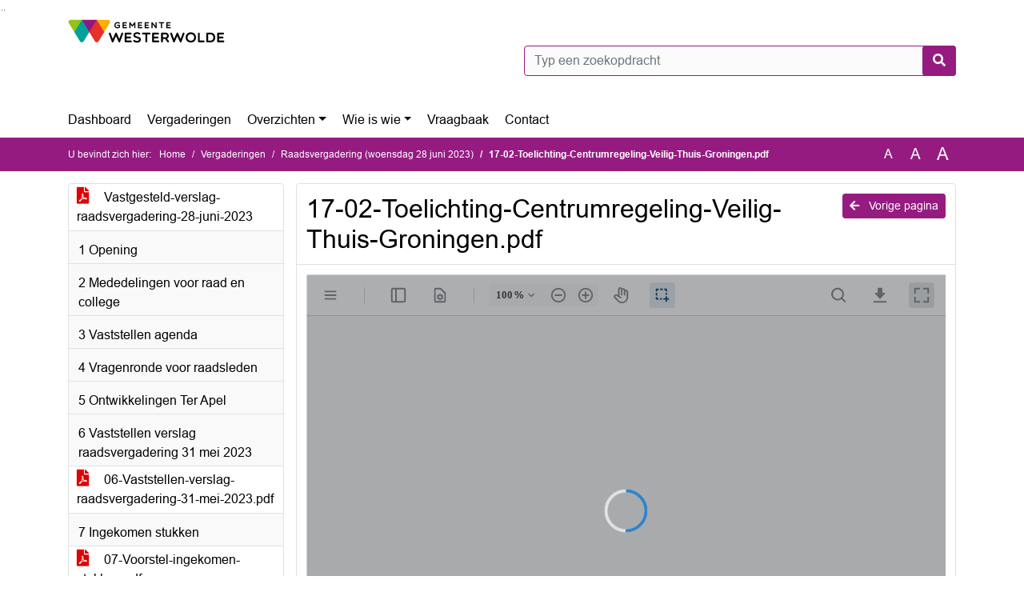

--- FILE ---
content_type: text/html; charset=utf-8
request_url: https://westerwolde.ibabs.org/Agenda/Document/426850b7-d001-4645-8842-45c89d7bacee?documentId=150b932f-f035-4e7d-a74c-855f03d0f3a7&agendaItemId=d8276b08-a48e-4cdc-b0ce-50834eb05da8
body_size: 84540
content:
<!DOCTYPE html>
<html lang="nl">
<head>
    <meta charset="utf-8" />
    <meta name="viewport" content="width=device-width, initial-scale=1.0">
    <title>Document Westerwolde - 17-02-Toelichting-Centrumregeling-Veilig-Thuis-Groningen.pdf - iBabs Publieksportaal</title>
    <link rel="SHORTCUT ICON" href="/favicon.svg?v=20210707" />
<link rel="icon" type="image/png" sizes="16x16" href="/Images/icons/ibabs/favicon-16x16.png?x46223">
<link rel="icon" type="image/png" sizes="32x32" href="/Images/icons/ibabs/favicon-32x32.png?x46223">
<link rel="icon" type="image/svg+xml" sizes="any" href="/favicon.svg?x46223">
<link rel="apple-touch-icon" href="/favicon.svg?x46223">
<link rel="apple-touch-icon" sizes="152x152" href="/Images/icons/ibabs/touch-icon-ipad.png?x46223">
<link rel="apple-touch-icon" sizes="167x167" href="/Images/icons/ibabs/touch-icon-ipad-retina.png?x46223">
<link rel="apple-touch-icon" sizes="180x180" href="/Images/icons/ibabs/touch-icon-iphone-retina.png?x46223">


    <link href="https://fonts.googleapis.com/css?family=Open+Sans:300,400,600,700,800" rel="stylesheet" />
    <link href="/Content/css?v=D-O9VFCAyJBB8XEPmMsnpG95XXUEHBJPXwTmEDlWT0I1" rel="stylesheet"/>

    <link href='/Content/cssparse?v=GwY4XHn5VbZxFlS8RAaRX5uQYXQffa-el0jQVsPNdzs1' rel='stylesheet' data-include-ie-parse />


<link href='/Content/Fonts/Arial.css' rel='stylesheet' data-include-ie-parse />
<link href='/Base/SiteCss' rel='stylesheet' data-include-ie-parse />

    

<script src="/Script/GoogleAnalytics/UA-110094556-1"></script>
    <script src="/Script/ApplicationInsights"></script>
</head>
<body data-site-name="Westerwolde">
    <div id="wrapper">
        <div class="skipcontent">
            <a href="#content" class="btn btn-ris sr-only sr-only-focusable" tabindex="0">Ga naar de inhoud van deze pagina</a>
            <a href="#search-input" class="btn btn-ris sr-only sr-only-focusable" tabindex="0">Ga naar het zoeken</a>
            <a href="#navigation" class="btn btn-ris sr-only sr-only-focusable" tabindex="0">Ga naar het menu</a>
        </div>
        <header id="header">
            <div class="container">
                <div class="row align-items-center">
                    <div class="col-left col-md-6">
                        <div class="d-flex justify-content-between align-items-center">
                            <div class="logo">
                                <a href="#" id="logo" >
                                        <img alt="Logo Gemeente Westerwolde" src="[data-uri]" />
                                </a>
                            </div>
                            <div class="d-block d-md-none">
                                <button type="button" class="navbar-toggler collapsed" data-toggle="collapse" data-target="#navbar" aria-expanded="false" aria-controls="navbar">
                                    <span class="navbar-toggler-icon" aria-hidden="true"></span>
                                    <span class="navbar-toggler-text">Menu</span>
                                </button>
                            </div>
                        </div>
                    </div>
                    <div class="col-right col-md-6">
                        <div class="form-inline justify-content-end d-none d-md-flex search-box">
                            <label class="sr-only" for="search-input">Zoeken naar</label>
                            <input class="form-control input-search" id="search-input" name="search" type="text" placeholder="Typ een zoekopdracht" aria-label="Typ een zoekopdracht" data-search-url="/Search" />
                            <button class="btn btn-search" type="button" id="search-button" aria-label="Nu zoeken">
                                <i class="fas fa-search" aria-hidden="true"></i>
                            </button>
                        </div>
                    </div>
                </div>
            </div>
        </header>
        <nav id="navigation" class="navbar navbar-expand-md">
            <div class="container">
                <div id="navbar" class="collapse navbar-collapse">
                    <ul class="navbar-nav mr-auto">
                        <li class="nav-item" id="nav-item-dashboard">
                            <a href="/" class="nav-link">Dashboard</a>
                        </li>
                        <li class="nav-item" id="nav-item-calendar">
                            <a href="/Calendar" class="nav-link">Vergaderingen</a>
                        </li>
                            <li class="nav-item dropdown" id="nav-item-report">
                                <a href="#" class="nav-link dropdown-toggle" data-toggle="dropdown" aria-haspopup="true" aria-expanded="false" id="nav-link-report">Overzichten</a>
                                <div class="dropdown-menu" aria-labelledby="nav-link-report">
                                    <a class="dropdown-item" href="/Reports">Overzichten</a>
                                        <a class="dropdown-item ml-md-3" href="/Reports/Details/0ecfc2e0-6f49-4a4f-84e9-11650be6e6fc">Actieve informatie college B en W</a>
                                        <a class="dropdown-item ml-md-3" href="/Reports/Details/8caed09a-2112-4491-8088-591324decc1d">Amendementen</a>
                                        <a class="dropdown-item ml-md-3" href="/Reports/Details/08c7c663-6351-4393-9343-594d2682b06e">Beleidsstukken en verordeningen</a>
                                        <a class="dropdown-item ml-md-3" href="/Reports/Details/1802f744-9a17-4637-8976-eab1472175c5">Besluitenlijsten</a>
                                        <a class="dropdown-item ml-md-3" href="/Reports/Details/7552bdd9-d7f2-47c4-adc3-b1cdf9abd8fa">Financi&#235;le stukken</a>
                                        <a class="dropdown-item ml-md-3" href="/Reports/Details/c5d68f37-85a1-4a28-88d7-e5a27fcea03f">Lange Termijn Agenda</a>
                                        <a class="dropdown-item ml-md-3" href="/Reports/Details/7f0d767d-7a01-4ea7-9422-24a34e6ed99c">Moties</a>
                                        <a class="dropdown-item ml-md-3" href="/Reports/Details/e2862022-8adf-425a-a78e-3139e3dbba24">Register geschenken en overig</a>
                                        <a class="dropdown-item ml-md-3" href="/Reports/Details/40df743b-b69a-4a62-8867-267bbab7d352">Rekenkamerrapporten</a>
                                        <a class="dropdown-item ml-md-3" href="/Reports/Details/19d66136-498d-4f35-b453-0dfa8c165208">Schriftelijke vragen/Inlichtingen</a>
                                        <a class="dropdown-item ml-md-3" href="/Reports/Details/8c161bea-b677-4675-a87b-bdf97b50e1c9">Toezeggingen</a>
                                        <a class="dropdown-item ml-md-3" href="/Reports/Details/92689f9e-0406-4f00-bd56-ddccc81daa5e">Woo informatiecategorie&#235;n </a>
                                </div>
                            </li>
                                                                                                        <li class="nav-item dropdown" id="nav-item-people">
                                    <a href="#" class="nav-link dropdown-toggle" data-toggle="dropdown" aria-haspopup="true" aria-expanded="false" id="nav-link-people">Wie is wie</a>
                                    <div class="dropdown-menu" aria-labelledby="nav-link-people">
                                        <a class="dropdown-item" href="/People">Wie is wie</a>
                                            <a class="dropdown-item ml-md-3" href="/People/Profiles/930a1072-207c-4283-8344-acac3ffd4e34">Raadsleden</a>
                                            <a class="dropdown-item ml-md-3" href="/People/Profiles/77d44827-055d-4cae-bdc7-38cac6a37049">Rekenkamer</a>
                                            <a class="dropdown-item ml-md-3" href="/People/Profiles/ae45888f-aeb3-473b-851a-3966020301b6">Griffie</a>
                                    </div>
                                </li>
                                                                            <li class="nav-item" id="nav-item-help">
                                <a href="/Help" class="nav-link">Vraagbaak</a>
                            </li>
                                                    <li class="nav-item" id="nav-item-contact">
                                <a href="/Contact" class="nav-link">Contact</a>
                            </li>
                    </ul>
                </div>
            </div>
        </nav>
        <div id="mobile-searchbox" class="d-block d-md-none">
            <div class="container">
                <div class="row align-items-center">
                    <div class="col">
                        <div class="form-inline justify-content-end search-box">
                            <input class="form-control input-search" id="search-input-sm" name="search" type="text" placeholder="Typ een zoekopdracht" aria-label="Typ een zoekopdracht" data-search-url="/Search" />
                            <button class="btn btn-search" type="button" id="search-button-sm" aria-label="Nu zoeken">
                                <i class="fas fa-search" aria-hidden="true"></i>
                            </button>
                        </div>
                    </div>
                </div>
            </div>
        </div>
        <div id="breadcrumb">
            <div class="container">
                <nav class="navbar navbar-expand-md" aria-label="Kruimelpad">
                    <span class="breadcrumb-pre-text">
                        U bevindt zich hier:
                    </span>
                    <ol class="breadcrumb mr-auto">
                        <li class="breadcrumb-item">
                            <a href="/">Home</a>
                        </li>
                        
    <li class="breadcrumb-item">
        <a href="/Calendar">
            Vergaderingen
        </a>
    </li>
    <li class="breadcrumb-item">
        <a href="/Agenda/Index/426850b7-d001-4645-8842-45c89d7bacee">
            Raadsvergadering (woensdag 28 juni 2023)
        </a>
    </li>
    <li class="breadcrumb-item active document-title" aria-current="page">
        17-02-Toelichting-Centrumregeling-Veilig-Thuis-Groningen.pdf
    </li>

                    </ol>
                    <div class="font-size">
                        <ul>
                            <li class="align-middle">
                                <button type="button" data-size="1.0" aria-label="Zet de tekst in de originele tekst grootte." aria-pressed="true">A</button>
                            </li>
                            <li class="align-middle">
                                <button type="button" data-size="1.2" aria-label="Vergroot de tekst met 20% ten opzichte van de originele tekst grootte." aria-pressed="false">A</button>
                            </li>
                            <li class="align-middle">
                                <button type="button" data-size="1.4" aria-label="Vergroot de tekst met 40% ten opzichte van de originele tekst grootte." aria-pressed="false">A</button>
                            </li>
                        </ul>
                    </div>
                </nav>
            </div>
        </div>
        <main id="content" class="d-flex">
            <div class="container d-flex align-items-stretch flex-fill">
                


<div class="row maincontent sidecontent-left align-items-stretch flex-fill">
    <aside class="col-md-3 col-lg-3" id="sidecontent-left">
        <div class="filterWidget widget">
                <div class="widgetContent">
                    <div class="attachments d-flex flex-column">
                            <a href="#" class="" data-document-id="ba29dd96-1d3d-4c9c-a3af-24dbfe0de23f" data-document-type="pdf" data-document-url="/Document/LoadAgendaDocument/ba29dd96-1d3d-4c9c-a3af-24dbfe0de23f?agendaId=426850b7-d001-4645-8842-45c89d7bacee">
                                <span class="icon pdf" aria-label="pdf" role="img"></span>
                                Vastgesteld-verslag-raadsvergadering-28-juni-2023
                            </a>
                    </div>
                </div>
                                <div class="widgetLabel agenda-item" tabindex="0">
                        <div class="heading1">
                            1 Opening
                        </div>
                    </div>
                    <div class="widgetLabel agenda-item" tabindex="0">
                        <div class="heading1">
                            2 Mededelingen voor raad en college
                        </div>
                    </div>
                    <div class="widgetLabel agenda-item" tabindex="0">
                        <div class="heading1">
                            3 Vaststellen agenda
                        </div>
                    </div>
                    <div class="widgetLabel agenda-item" tabindex="0">
                        <div class="heading1">
                            4 Vragenronde voor raadsleden
                        </div>
                    </div>
                    <div class="widgetLabel agenda-item" tabindex="0">
                        <div class="heading1">
                            5 Ontwikkelingen Ter Apel
                        </div>
                    </div>
                    <div class="widgetLabel agenda-item" tabindex="0">
                        <div class="heading1">
                            6 Vaststellen verslag raadsvergadering 31 mei 2023
                        </div>
                    </div>
                        <div class="widgetContent">
                            <div class="attachments d-flex flex-column">
                                    <a href="#" class="" data-document-id="68590e73-8790-4c8c-8c00-d193d36825e0" data-document-type="pdf" data-document-url="/Document/LoadAgendaItemDocument/68590e73-8790-4c8c-8c00-d193d36825e0?agendaItemId=cd94de34-e786-44a6-8490-2ad89e3253c8">
                                        <span class="icon pdf" aria-label="pdf" role="img"></span>
                                        06-Vaststellen-verslag-raadsvergadering-31-mei-2023.pdf
                                    </a>
                            </div>
                        </div>
                    <div class="widgetLabel agenda-item" tabindex="0">
                        <div class="heading1">
                            7 Ingekomen stukken
                        </div>
                    </div>
                        <div class="widgetContent">
                            <div class="attachments d-flex flex-column">
                                    <a href="#" class="" data-document-id="40049397-2c67-4663-b331-d74c8f5a34ec" data-document-type="pdf" data-document-url="/Document/LoadAgendaItemDocument/40049397-2c67-4663-b331-d74c8f5a34ec?agendaItemId=6efcca35-8265-407e-8070-2b3dcd0c2418">
                                        <span class="icon pdf" aria-label="pdf" role="img"></span>
                                        07-Voorstel-ingekomen-stukken.pdf
                                    </a>
                            </div>
                        </div>
                    <div class="widgetLabel agenda-item" tabindex="0">
                        <div class="heading1">
                            8 Afdoeningsvoorstellen toezeggingen, moties en schriftelijke vragen
                        </div>
                    </div>
                        <div class="widgetContent">
                            <div class="attachments d-flex flex-column">
                                    <a href="#" class="" data-document-id="c2dd3450-577f-4d86-8644-13a50db9a95b" data-document-type="pdf" data-document-url="/Document/LoadAgendaItemDocument/c2dd3450-577f-4d86-8644-13a50db9a95b?agendaItemId=3b0c301c-2c26-4cc9-8a0d-71aff75b2ba3">
                                        <span class="icon pdf" aria-label="pdf" role="img"></span>
                                        08-Voorstel-afdoeningsvoorstellen-toezeggingen-moties-en-schriftelijke-vragen.pdf
                                    </a>
                            </div>
                        </div>
                    <div class="widgetLabel agenda-item" tabindex="0">
                        <div class="heading1">
                            9 Reglement van orde voor vergaderingen en andere werkzaamheden van de raad en Verordening op de raadscommissie (afhamerpunt)
                        </div>
                    </div>
                        <div class="widgetContent">
                            <div class="attachments d-flex flex-column">
                                    <a href="#" class="" data-document-id="f3a7e516-b863-4a6f-986c-741267d9d9c4" data-document-type="pdf" data-document-url="/Document/LoadAgendaItemDocument/f3a7e516-b863-4a6f-986c-741267d9d9c4?agendaItemId=bf8cb354-5c6d-4332-bf91-976143e1d739">
                                        <span class="icon pdf" aria-label="pdf" role="img"></span>
                                        09-Voorstel-wijziging-Reglement-van-Orde-en-Verordening-Raadscommissie.pdf
                                    </a>
                                    <a href="#" class="" data-document-id="8b2cd1fa-b3a7-401e-a569-a828d7f4e2ce" data-document-type="pdf" data-document-url="/Document/LoadAgendaItemDocument/8b2cd1fa-b3a7-401e-a569-a828d7f4e2ce?agendaItemId=bf8cb354-5c6d-4332-bf91-976143e1d739">
                                        <span class="icon pdf" aria-label="pdf" role="img"></span>
                                        09-01-Reglement-van-Orde-vergaderingen-en-andere-werkzaamheden-raad.pdf
                                    </a>
                                    <a href="#" class="" data-document-id="ff81fb8f-ccc7-4ba6-b3b2-4a8b41b73ab4" data-document-type="pdf" data-document-url="/Document/LoadAgendaItemDocument/ff81fb8f-ccc7-4ba6-b3b2-4a8b41b73ab4?agendaItemId=bf8cb354-5c6d-4332-bf91-976143e1d739">
                                        <span class="icon pdf" aria-label="pdf" role="img"></span>
                                        09-02-Toelichting-Reglement-van-Orde-vergaderingen-en-andere-werkzaamheden-raad.pdf
                                    </a>
                                    <a href="#" class="" data-document-id="2d5c9c72-bbe5-46c4-a250-7f5b5c1f8bba" data-document-type="pdf" data-document-url="/Document/LoadAgendaItemDocument/2d5c9c72-bbe5-46c4-a250-7f5b5c1f8bba?agendaItemId=bf8cb354-5c6d-4332-bf91-976143e1d739">
                                        <span class="icon pdf" aria-label="pdf" role="img"></span>
                                        09-03-Was-wordt-Reglement-van-Orde-raad.pdf
                                    </a>
                                    <a href="#" class="" data-document-id="1331aba8-f5f7-4f9c-a9ef-f8775a696905" data-document-type="pdf" data-document-url="/Document/LoadAgendaItemDocument/1331aba8-f5f7-4f9c-a9ef-f8775a696905?agendaItemId=bf8cb354-5c6d-4332-bf91-976143e1d739">
                                        <span class="icon pdf" aria-label="pdf" role="img"></span>
                                        09-04-Verordening-op-de-raadscommissie-gemeente-Westerwolde.pdf
                                    </a>
                                    <a href="#" class="" data-document-id="05d073ff-744a-433f-870c-cc6a70a1a11e" data-document-type="pdf" data-document-url="/Document/LoadAgendaItemDocument/05d073ff-744a-433f-870c-cc6a70a1a11e?agendaItemId=bf8cb354-5c6d-4332-bf91-976143e1d739">
                                        <span class="icon pdf" aria-label="pdf" role="img"></span>
                                        09-05-Toelichting-Verordening-op-de-raadscommissie-Westerwolde-2023.pdf
                                    </a>
                                    <a href="#" class="" data-document-id="78bc9434-5f6b-4543-b8c9-bf6253261dae" data-document-type="pdf" data-document-url="/Document/LoadAgendaItemDocument/78bc9434-5f6b-4543-b8c9-bf6253261dae?agendaItemId=bf8cb354-5c6d-4332-bf91-976143e1d739">
                                        <span class="icon pdf" aria-label="pdf" role="img"></span>
                                        09-06-Was-wordt-Verordening-raadscommissie.pdf
                                    </a>
                            </div>
                        </div>
                    <div class="widgetLabel agenda-item" tabindex="0">
                        <div class="heading1">
                            10 Bestemmingsplan &quot;Kolonel Blondeelweg 1, Vlagtwedde&quot; (afhamerpunt)
                        </div>
                    </div>
                        <div class="widgetContent">
                            <div class="attachments d-flex flex-column">
                                    <a href="#" class="" data-document-id="4439358b-b3b7-401a-9272-6593cda2a4cc" data-document-type="pdf" data-document-url="/Document/LoadAgendaItemDocument/4439358b-b3b7-401a-9272-6593cda2a4cc?agendaItemId=de11d9fa-66b8-4921-bbcb-fc6ad9449dfe">
                                        <span class="icon pdf" aria-label="pdf" role="img"></span>
                                        10-Voorstel-afwijzen-vaststellen-bestemmingsplan -Kolonel-Blondeelweg-1-Vlagtwedde.pdf
                                    </a>
                                    <a href="#" class="" data-document-id="a13c11f4-736c-4bce-8579-9d9e965da72f" data-document-type="pdf" data-document-url="/Document/LoadAgendaItemDocument/a13c11f4-736c-4bce-8579-9d9e965da72f?agendaItemId=de11d9fa-66b8-4921-bbcb-fc6ad9449dfe">
                                        <span class="icon pdf" aria-label="pdf" role="img"></span>
                                        10-01-Verzoek-wijziging-bestemmingsplan-Kolonel-Blondeelweg-1-Vlagtwedde.pdf
                                    </a>
                                    <a href="#" class="" data-document-id="60bec608-cbd6-4022-b387-619462e2435f" data-document-type="pdf" data-document-url="/Document/LoadAgendaItemDocument/60bec608-cbd6-4022-b387-619462e2435f?agendaItemId=de11d9fa-66b8-4921-bbcb-fc6ad9449dfe">
                                        <span class="icon pdf" aria-label="pdf" role="img"></span>
                                        10-02a-Planregels-voorontwerp-wijziging-bestemmingsplan-Kolonel-Blondeelweg-1-Vlagtwedde.pdf
                                    </a>
                                    <a href="#" class="" data-document-id="807cd886-5f70-4c2d-9ed8-7065303b2a0c" data-document-type="pdf" data-document-url="/Document/LoadAgendaItemDocument/807cd886-5f70-4c2d-9ed8-7065303b2a0c?agendaItemId=de11d9fa-66b8-4921-bbcb-fc6ad9449dfe">
                                        <span class="icon pdf" aria-label="pdf" role="img"></span>
                                        10-02b-Bijlage-planregels-wijziging-bestemmingsplan-Kolonel-Blondeelweg-1-Vlagtwedde.pdf
                                    </a>
                                    <a href="#" class="" data-document-id="e81ccd51-9480-47ea-849e-cf2406b207c2" data-document-type="pdf" data-document-url="/Document/LoadAgendaItemDocument/e81ccd51-9480-47ea-849e-cf2406b207c2?agendaItemId=de11d9fa-66b8-4921-bbcb-fc6ad9449dfe">
                                        <span class="icon pdf" aria-label="pdf" role="img"></span>
                                        10-03a-Toelichting-voorontwerp-wijziging-bestemmingsplan-Kolonel-Blondeelweg-1-Vlagtwedde.pdf
                                    </a>
                                    <a href="#" class="" data-document-id="0f3fbfa1-5e56-4455-99f0-72d5aed715e7" data-document-type="pdf" data-document-url="/Document/LoadAgendaItemDocument/0f3fbfa1-5e56-4455-99f0-72d5aed715e7?agendaItemId=de11d9fa-66b8-4921-bbcb-fc6ad9449dfe">
                                        <span class="icon pdf" aria-label="pdf" role="img"></span>
                                        10-03b-Bijlagen-toelichting-wijziging-bestemmingsplan-Kolonel-Blondeelweg-1-Vlagtwedde.pdf
                                    </a>
                                    <a href="#" class="" data-document-id="093d2283-ceef-4676-bbcb-ade420fdec1a" data-document-type="pdf" data-document-url="/Document/LoadAgendaItemDocument/093d2283-ceef-4676-bbcb-ade420fdec1a?agendaItemId=de11d9fa-66b8-4921-bbcb-fc6ad9449dfe">
                                        <span class="icon pdf" aria-label="pdf" role="img"></span>
                                        10-04-Vooroverlegreactie-provincie-wijziging-bestemmingsplan-Kolonel-Blondeelweg-1-Vlagtwedde.pdf
                                    </a>
                                    <a href="#" class="" data-document-id="00e28744-64b0-458c-bffa-3cd43786d443" data-document-type="pdf" data-document-url="/Document/LoadAgendaItemDocument/00e28744-64b0-458c-bffa-3cd43786d443?agendaItemId=de11d9fa-66b8-4921-bbcb-fc6ad9449dfe">
                                        <span class="icon pdf" aria-label="pdf" role="img"></span>
                                        10-05-Brief-provincie-wijziging-bestemmingsplan-Kolonel-Blondeelweg-1-Vlagtwedde.pdf
                                    </a>
                            </div>
                        </div>
                    <div class="widgetLabel agenda-item" tabindex="0">
                        <div class="heading1">
                            11 Aanpassen Verordening starterslening (afhamerpunt)
                        </div>
                    </div>
                        <div class="widgetContent">
                            <div class="attachments d-flex flex-column">
                                    <a href="#" class="" data-document-id="a74a9c5c-d08a-4bc1-9450-f629b9a57883" data-document-type="pdf" data-document-url="/Document/LoadAgendaItemDocument/a74a9c5c-d08a-4bc1-9450-f629b9a57883?agendaItemId=27333a1f-6d83-4284-b50f-06cc887afdb0">
                                        <span class="icon pdf" aria-label="pdf" role="img"></span>
                                        11-Voorstel-aanpassing-Verordening-Starterslening.pdf
                                    </a>
                                    <a href="#" class="" data-document-id="a9a78a2d-18c5-4df8-bf5a-180dddff1dba" data-document-type="pdf" data-document-url="/Document/LoadAgendaItemDocument/a9a78a2d-18c5-4df8-bf5a-180dddff1dba?agendaItemId=27333a1f-6d83-4284-b50f-06cc887afdb0">
                                        <span class="icon pdf" aria-label="pdf" role="img"></span>
                                        11-01-Notitie-sturingsinstrumenten-starters.pdf
                                    </a>
                            </div>
                        </div>
                    <div class="widgetLabel agenda-item" tabindex="0">
                        <div class="heading1">
                            12 Benoeming leden Rekenkamer Westerwolde (bespreekpunt)
                        </div>
                    </div>
                        <div class="widgetContent">
                            <div class="attachments d-flex flex-column">
                                    <a href="#" class="" data-document-id="3a6a0cf7-0a88-443a-b1b8-e02609340762" data-document-type="pdf" data-document-url="/Document/LoadAgendaItemDocument/3a6a0cf7-0a88-443a-b1b8-e02609340762?agendaItemId=a3ead956-7e65-49b6-ae7c-2060c6318d2e">
                                        <span class="icon pdf" aria-label="pdf" role="img"></span>
                                        12-Voorstel-benoeming-leden-Rekenkamer-Westerwolde.pdf
                                    </a>
                                    <a href="#" class="" data-document-id="df1bce87-5dad-49ae-a4ef-c133c114b7b9" data-document-type="pdf" data-document-url="/Document/LoadAgendaItemDocument/df1bce87-5dad-49ae-a4ef-c133c114b7b9?agendaItemId=a3ead956-7e65-49b6-ae7c-2060c6318d2e">
                                        <span class="icon pdf" aria-label="pdf" role="img"></span>
                                        12-01-Documenten-Martijn-Broekhuizen.pdf
                                    </a>
                                    <a href="#" class="" data-document-id="1074c9b5-ebdb-4064-94a3-5bbf9443ee8c" data-document-type="pdf" data-document-url="/Document/LoadAgendaItemDocument/1074c9b5-ebdb-4064-94a3-5bbf9443ee8c?agendaItemId=a3ead956-7e65-49b6-ae7c-2060c6318d2e">
                                        <span class="icon pdf" aria-label="pdf" role="img"></span>
                                        12-02-Documenten-Jan-Dirk-Gardenier.pdf
                                    </a>
                                    <a href="#" class="" data-document-id="9b6f4678-a870-4185-a021-f4c31a08318b" data-document-type="pdf" data-document-url="/Document/LoadAgendaItemDocument/9b6f4678-a870-4185-a021-f4c31a08318b?agendaItemId=a3ead956-7e65-49b6-ae7c-2060c6318d2e">
                                        <span class="icon pdf" aria-label="pdf" role="img"></span>
                                        12-03-Docuemten-Joop-Roebroek.pdf
                                    </a>
                            </div>
                        </div>
                    <div class="widgetLabel agenda-item" tabindex="0">
                        <div class="heading1">
                            13 Ontwerp verklaring van geen bedenkingen t.b.v. nieuwbouw winkel en 20 appartementen Molenplein 1 in Ter Apel (bespreekpunt)
                        </div>
                    </div>
                        <div class="widgetContent">
                            <div class="attachments d-flex flex-column">
                                    <a href="#" class="" data-document-id="fc08b01d-5e69-4a42-beac-d03a779c90f3" data-document-type="pdf" data-document-url="/Document/LoadAgendaItemDocument/fc08b01d-5e69-4a42-beac-d03a779c90f3?agendaItemId=ef4608bb-c73f-4e5d-8572-5aa1e0a3c2a1">
                                        <span class="icon pdf" aria-label="pdf" role="img"></span>
                                        13-Voorstel-ontwerp-verklaring-van-geen-bedenkingen-nieuwbouw-winkel-20-appartementen-Molenplein-1-Ter-Apel.pdf
                                    </a>
                                    <a href="#" class="" data-document-id="251fbf36-41f2-41ba-948e-438d523c623c" data-document-type="pdf" data-document-url="/Document/LoadAgendaItemDocument/251fbf36-41f2-41ba-948e-438d523c623c?agendaItemId=ef4608bb-c73f-4e5d-8572-5aa1e0a3c2a1">
                                        <span class="icon pdf" aria-label="pdf" role="img"></span>
                                        13-01-Ruimtelijke-onderbouwing-Molenplein-Ter-Apel.pdf
                                    </a>
                                    <a href="#" class="" data-document-id="1d1481a3-863c-40c4-8155-b99fba3611b0" data-document-type="pdf" data-document-url="/Document/LoadAgendaItemDocument/1d1481a3-863c-40c4-8155-b99fba3611b0?agendaItemId=ef4608bb-c73f-4e5d-8572-5aa1e0a3c2a1">
                                        <span class="icon pdf" aria-label="pdf" role="img"></span>
                                        13-02-Tekening-Molenplein-Ter-Apel.pdf
                                    </a>
                                    <a href="#" class="" data-document-id="f3e03171-b403-4923-be34-d9bde6823281" data-document-type="pdf" data-document-url="/Document/LoadAgendaItemDocument/f3e03171-b403-4923-be34-d9bde6823281?agendaItemId=ef4608bb-c73f-4e5d-8572-5aa1e0a3c2a1">
                                        <span class="icon pdf" aria-label="pdf" role="img"></span>
                                        13-03-Beantwoording-vragen-Gemeentebelangen-Molenplein-Ter-Apel.pdf
                                    </a>
                                    <a href="#" class="" data-document-id="220b4476-c237-4ca8-8869-1bf0f62d58e4" data-document-type="pdf" data-document-url="/Document/LoadAgendaItemDocument/220b4476-c237-4ca8-8869-1bf0f62d58e4?agendaItemId=ef4608bb-c73f-4e5d-8572-5aa1e0a3c2a1">
                                        <span class="icon pdf" aria-label="pdf" role="img"></span>
                                        13-04-Beantwoording-T-2023-27.pdf
                                    </a>
                                    <a href="#" class="" data-document-id="0186a0e3-6c69-4d9c-8341-addfa143441e" data-document-type="pdf" data-document-url="/Document/LoadAgendaItemDocument/0186a0e3-6c69-4d9c-8341-addfa143441e?agendaItemId=ef4608bb-c73f-4e5d-8572-5aa1e0a3c2a1">
                                        <span class="icon pdf" aria-label="pdf" role="img"></span>
                                        13-04-01-Bijlage-plantoelichting-Molenplein-Ter-Apel.pdf
                                    </a>
                                    <a href="#" class="" data-document-id="fd4a6bb9-6924-4e4f-8398-5bd2215e217c" data-document-type="pdf" data-document-url="/Document/LoadAgendaItemDocument/fd4a6bb9-6924-4e4f-8398-5bd2215e217c?agendaItemId=ef4608bb-c73f-4e5d-8572-5aa1e0a3c2a1">
                                        <span class="icon pdf" aria-label="pdf" role="img"></span>
                                        13-04-02-Bijlage-stedebouwkundig-kader-herontwikkeling-Molenplein-Ter-Apel.pdf
                                    </a>
                                    <a href="#" class="" data-document-id="ca70ee67-6cc8-4f16-be77-c478754dad88" data-document-type="pdf" data-document-url="/Document/LoadAgendaItemDocument/ca70ee67-6cc8-4f16-be77-c478754dad88?agendaItemId=ef4608bb-c73f-4e5d-8572-5aa1e0a3c2a1">
                                        <span class="icon pdf" aria-label="pdf" role="img"></span>
                                        13-04-03-Bijlage-kwalitatieve-analyses-winkelgebieden-Ter-Apel.pdf
                                    </a>
                                    <a href="#" class="" data-document-id="1c9b8153-6fb9-4fb2-995f-c013be09616b" data-document-type="pdf" data-document-url="/Document/LoadAgendaItemDocument/1c9b8153-6fb9-4fb2-995f-c013be09616b?agendaItemId=ef4608bb-c73f-4e5d-8572-5aa1e0a3c2a1">
                                        <span class="icon pdf" aria-label="pdf" role="img"></span>
                                        13-04-04-Bijlage-gebiedsanalyse-supermaktlocaties-Ter-Apel.pdf
                                    </a>
                                    <a href="#" class="" data-document-id="3f9f99f2-870d-4f11-b967-9867c30bd75b" data-document-type="pdf" data-document-url="/Document/LoadAgendaItemDocument/3f9f99f2-870d-4f11-b967-9867c30bd75b?agendaItemId=ef4608bb-c73f-4e5d-8572-5aa1e0a3c2a1">
                                        <span class="icon pdf" aria-label="pdf" role="img"></span>
                                        13-04-05-Bijlage-klimaatadaptatie-Molenplein-Ter-Apel.pdf
                                    </a>
                                    <a href="#" class="" data-document-id="1151a7aa-2ff1-40d6-a18d-5a1563215088" data-document-type="pdf" data-document-url="/Document/LoadAgendaItemDocument/1151a7aa-2ff1-40d6-a18d-5a1563215088?agendaItemId=ef4608bb-c73f-4e5d-8572-5aa1e0a3c2a1">
                                        <span class="icon pdf" aria-label="pdf" role="img"></span>
                                        13-05-Zienswijze-Brouwer-Molenplein-Ter-Apel.pdf
                                    </a>
                                    <a href="#" class="" data-document-id="5cbc6086-cee6-4646-b427-422b0665ab1c" data-document-type="pdf" data-document-url="/Document/LoadAgendaItemDocument/5cbc6086-cee6-4646-b427-422b0665ab1c?agendaItemId=ef4608bb-c73f-4e5d-8572-5aa1e0a3c2a1">
                                        <span class="icon pdf" aria-label="pdf" role="img"></span>
                                        13-06-Zienswijze-Telkamp-Molenplein-1-Ter-Apel.pdf
                                    </a>
                                    <a href="#" class="" data-document-id="79901cb6-f3ee-4451-85d7-0e79270fa13b" data-document-type="pdf" data-document-url="/Document/LoadAgendaItemDocument/79901cb6-f3ee-4451-85d7-0e79270fa13b?agendaItemId=ef4608bb-c73f-4e5d-8572-5aa1e0a3c2a1">
                                        <span class="icon pdf" aria-label="pdf" role="img"></span>
                                        13-07-Zienswijze-Van-Zijl-Molenplein-Ter-Apel.pdf
                                    </a>
                            </div>
                        </div>
                    <div class="widgetLabel agenda-item" tabindex="0">
                        <div class="heading1">
                            13.A Mondeling amendement
                        </div>
                    </div>
                    <div class="widgetLabel agenda-item" tabindex="0">
                        <div class="heading1">
                            14 Addendum Woonvisie Westerwolde 2019-2024 (bespreekpunt)
                        </div>
                    </div>
                        <div class="widgetContent">
                            <div class="attachments d-flex flex-column">
                                    <a href="#" class="" data-document-id="e2d8ba63-8658-41ca-bec4-b74559eed3f6" data-document-type="pdf" data-document-url="/Document/LoadAgendaItemDocument/e2d8ba63-8658-41ca-bec4-b74559eed3f6?agendaItemId=2c176b4b-117d-443c-abf7-88c5860b962e">
                                        <span class="icon pdf" aria-label="pdf" role="img"></span>
                                        14-Voorstel-Addendum-Woonvisie-2019-2024.pdf
                                    </a>
                                    <a href="#" class="" data-document-id="07abc7fe-2e73-4ca2-b90a-c1cb94d55c0c" data-document-type="pdf" data-document-url="/Document/LoadAgendaItemDocument/07abc7fe-2e73-4ca2-b90a-c1cb94d55c0c?agendaItemId=2c176b4b-117d-443c-abf7-88c5860b962e">
                                        <span class="icon pdf" aria-label="pdf" role="img"></span>
                                        14-A-Addendum-Woonvisie-Westerwolde-2019-2024.pdf
                                    </a>
                                    <a href="#" class="" data-document-id="1a96e41f-e8ce-4164-8783-6adcf0c4e6bf" data-document-type="pdf" data-document-url="/Document/LoadAgendaItemDocument/1a96e41f-e8ce-4164-8783-6adcf0c4e6bf?agendaItemId=2c176b4b-117d-443c-abf7-88c5860b962e">
                                        <span class="icon pdf" aria-label="pdf" role="img"></span>
                                        14-A-01-Woonvisie-Westerwolde-2019-2024.pdf
                                    </a>
                                    <a href="#" class="" data-document-id="88c3a857-1d43-4769-98cf-40a8d3c345e3" data-document-type="pdf" data-document-url="/Document/LoadAgendaItemDocument/88c3a857-1d43-4769-98cf-40a8d3c345e3?agendaItemId=2c176b4b-117d-443c-abf7-88c5860b962e">
                                        <span class="icon pdf" aria-label="pdf" role="img"></span>
                                        14-A-02-Memo-kaders-voor-woonbeleid.pdf
                                    </a>
                                    <a href="#" class="" data-document-id="ae8a28e6-df9c-4433-8412-80a1f1694e25" data-document-type="pdf" data-document-url="/Document/LoadAgendaItemDocument/ae8a28e6-df9c-4433-8412-80a1f1694e25?agendaItemId=2c176b4b-117d-443c-abf7-88c5860b962e">
                                        <span class="icon pdf" aria-label="pdf" role="img"></span>
                                        14-A-03-Notitie-Sturingsinstrumenten-Starters-Westerwolde.pdf
                                    </a>
                                    <a href="#" class="" data-document-id="50550bac-f448-4e91-8058-793c8c8426db" data-document-type="pdf" data-document-url="/Document/LoadAgendaItemDocument/50550bac-f448-4e91-8058-793c8c8426db?agendaItemId=2c176b4b-117d-443c-abf7-88c5860b962e">
                                        <span class="icon pdf" aria-label="pdf" role="img"></span>
                                        14-A-04-Regionaal-Woningmarktonderzoek-Oost-Groningen-deelrapport-Westerwolde-2021-2031.pdf
                                    </a>
                                    <a href="#" class="" data-document-id="68bab856-6a8e-473f-9c3a-736588522a8f" data-document-type="pdf" data-document-url="/Document/LoadAgendaItemDocument/68bab856-6a8e-473f-9c3a-736588522a8f?agendaItemId=2c176b4b-117d-443c-abf7-88c5860b962e">
                                        <span class="icon pdf" aria-label="pdf" role="img"></span>
                                        14-A-05-Memo-stelling-brengen-woningcorporaties-sociale-woningbouw.pdf
                                    </a>
                                    <a href="#" class="" data-document-id="66901f0c-f35a-4ac0-a1c0-65956e600895" data-document-type="pdf" data-document-url="/Document/LoadAgendaItemDocument/66901f0c-f35a-4ac0-a1c0-65956e600895?agendaItemId=2c176b4b-117d-443c-abf7-88c5860b962e">
                                        <span class="icon pdf" aria-label="pdf" role="img"></span>
                                        14-A-06-Oplegnotitie-Startnotitie-Wonen-Zorg-visie-Oost-Groningen.pdf
                                    </a>
                                    <a href="#" class="" data-document-id="3b17dadc-b1bb-4898-a6d0-4c0f27376d18" data-document-type="pdf" data-document-url="/Document/LoadAgendaItemDocument/3b17dadc-b1bb-4898-a6d0-4c0f27376d18?agendaItemId=2c176b4b-117d-443c-abf7-88c5860b962e">
                                        <span class="icon pdf" aria-label="pdf" role="img"></span>
                                        14-01-Beantwoording-vragen-Gemeentebelangen-addendum-Woonvisie.pdf
                                    </a>
                                    <a href="#" class="" data-document-id="432e9f05-07ae-4adc-9b0c-01da31179a3e" data-document-type="pdf" data-document-url="/Document/LoadAgendaItemDocument/432e9f05-07ae-4adc-9b0c-01da31179a3e?agendaItemId=2c176b4b-117d-443c-abf7-88c5860b962e">
                                        <span class="icon pdf" aria-label="pdf" role="img"></span>
                                        14-02-Beantwoording-T-2023-28.pdf
                                    </a>
                                    <a href="#" class="" data-document-id="4764233f-58e3-4cef-9701-38aa0d1e38ff" data-document-type="pdf" data-document-url="/Document/LoadAgendaItemDocument/4764233f-58e3-4cef-9701-38aa0d1e38ff?agendaItemId=2c176b4b-117d-443c-abf7-88c5860b962e">
                                        <span class="icon pdf" aria-label="pdf" role="img"></span>
                                        14-03-Beantwoording-vragen-fractie-PvdA.pdf
                                    </a>
                            </div>
                        </div>
                    <div class="widgetLabel agenda-item" tabindex="0">
                        <div class="heading1">
                            14.A Amendement-addendum-Woonvisie-2019-2023.pdf
                        </div>
                    </div>
                        <div class="widgetContent">
                            <div class="attachments d-flex flex-column">
                                    <a href="#" class="" data-document-id="b0e82451-b691-44a5-942c-2253fe40816b" data-document-type="pdf" data-document-url="/Document/LoadAgendaItemDocument/b0e82451-b691-44a5-942c-2253fe40816b?agendaItemId=2f9307cb-1e96-4478-923f-94b0fd9014e3">
                                        <span class="icon pdf" aria-label="pdf" role="img"></span>
                                        Amendement-addendum-Woonvisie-2019-2023.pdf
                                    </a>
                            </div>
                        </div>
                    <div class="widgetLabel agenda-item" tabindex="0">
                        <div class="heading1">
                            14.B Motie-Grip-Woningcorporaties.pdf
                        </div>
                    </div>
                        <div class="widgetContent">
                            <div class="attachments d-flex flex-column">
                                    <a href="#" class="" data-document-id="1f09f0c9-5886-4630-a8f9-bab790cd56c6" data-document-type="pdf" data-document-url="/Document/LoadAgendaItemDocument/1f09f0c9-5886-4630-a8f9-bab790cd56c6?agendaItemId=4e91ae54-d1ca-4d04-8344-44009a576bdd">
                                        <span class="icon pdf" aria-label="pdf" role="img"></span>
                                        Motie-Grip-Woningcorporaties.pdf
                                    </a>
                            </div>
                        </div>
                    <div class="widgetLabel agenda-item" tabindex="0">
                        <div class="heading1">
                            14.C Motie-onderzoek-Libau.pdf
                        </div>
                    </div>
                        <div class="widgetContent">
                            <div class="attachments d-flex flex-column">
                                    <a href="#" class="" data-document-id="65754926-1349-4659-a403-734d9ab83ec8" data-document-type="pdf" data-document-url="/Document/LoadAgendaItemDocument/65754926-1349-4659-a403-734d9ab83ec8?agendaItemId=8277cb3b-625b-43ea-b2b5-34b328be814e">
                                        <span class="icon pdf" aria-label="pdf" role="img"></span>
                                        Motie-onderzoek-Libau.pdf
                                    </a>
                            </div>
                        </div>
                    <div class="widgetLabel agenda-item" tabindex="0">
                        <div class="heading1">
                            15 Objecten zonder extern bluswater of onbereikbaar voor de brandweer (bespreekpunt)
                        </div>
                    </div>
                        <div class="widgetContent">
                            <div class="attachments d-flex flex-column">
                                    <a href="#" class="" data-document-id="0707a4c0-8192-4321-ad33-b4ce235ef8c4" data-document-type="pdf" data-document-url="/Document/LoadAgendaItemDocument/0707a4c0-8192-4321-ad33-b4ce235ef8c4?agendaItemId=60fd5f6e-d3f0-457d-8a8b-76ca005ac2f8">
                                        <span class="icon pdf" aria-label="pdf" role="img"></span>
                                        15-Voorstel-objecten-zonder-extern-bluswater.pdf
                                    </a>
                                    <a href="#" class="" data-document-id="ec31da45-dd73-429a-adda-d5c9437dd359" data-document-type="pdf" data-document-url="/Document/LoadAgendaItemDocument/ec31da45-dd73-429a-adda-d5c9437dd359?agendaItemId=60fd5f6e-d3f0-457d-8a8b-76ca005ac2f8">
                                        <span class="icon pdf" aria-label="pdf" role="img"></span>
                                        15-01-Brief-Veiligheidsregio-bluswatervoorziening-acceptatie-restrisico.pdf
                                    </a>
                                    <a href="#" class="" data-document-id="3b5447bd-b8ea-4773-a76f-558ae63b786d" data-document-type="pdf" data-document-url="/Document/LoadAgendaItemDocument/3b5447bd-b8ea-4773-a76f-558ae63b786d?agendaItemId=60fd5f6e-d3f0-457d-8a8b-76ca005ac2f8">
                                        <span class="icon pdf" aria-label="pdf" role="img"></span>
                                        15-02-Beantwoording-T-2023-29.pdf
                                    </a>
                            </div>
                        </div>
                    <div class="widgetLabel agenda-item" tabindex="0">
                        <div class="heading1">
                            16 Openbaar Onderwijs Westerwolde
                        </div>
                    </div>
                        <div class="widgetContent">
                            <div class="attachments d-flex flex-column">
                                    <a href="#" class="" data-document-id="691a22bc-d1a8-4555-8021-04a7221aa33b" data-document-type="pdf" data-document-url="/Document/LoadAgendaItemDocument/691a22bc-d1a8-4555-8021-04a7221aa33b?agendaItemId=af85e10e-44d5-4503-9233-5babfb6a975e">
                                        <span class="icon pdf" aria-label="pdf" role="img"></span>
                                        16-Beantwoording-technische-vragen-Openbaar-Onderwijs-Westerwolde .pdf
                                    </a>
                            </div>
                        </div>
                    <div class="widgetLabel agenda-item" tabindex="0">
                        <div class="heading1">
                            16.A Jaarrekening en bestuursverslag 2022 Openbaar Onderwijs Westerwolde (bespreekpunt)
                        </div>
                    </div>
                        <div class="widgetContent">
                            <div class="attachments d-flex flex-column">
                                    <a href="#" class="" data-document-id="3db2c3a2-f5cd-4244-8005-5c4844fac515" data-document-type="pdf" data-document-url="/Document/LoadAgendaItemDocument/3db2c3a2-f5cd-4244-8005-5c4844fac515?agendaItemId=f6163c6f-0d23-4666-8169-8bd8e142859d">
                                        <span class="icon pdf" aria-label="pdf" role="img"></span>
                                        16-A-Voorstel-jaarrekening-bestuursverslag-2022-OOW.pdf
                                    </a>
                                    <a href="#" class="" data-document-id="82f457a2-6527-4751-8e96-dbb814f97286" data-document-type="pdf" data-document-url="/Document/LoadAgendaItemDocument/82f457a2-6527-4751-8e96-dbb814f97286?agendaItemId=f6163c6f-0d23-4666-8169-8bd8e142859d">
                                        <span class="icon pdf" aria-label="pdf" role="img"></span>
                                        16-A-01-bestuursverslag-OOW-2022.pdf
                                    </a>
                                    <a href="#" class="" data-document-id="109554e0-b1aa-474c-b192-aa617db5e5ff" data-document-type="pdf" data-document-url="/Document/LoadAgendaItemDocument/109554e0-b1aa-474c-b192-aa617db5e5ff?agendaItemId=f6163c6f-0d23-4666-8169-8bd8e142859d">
                                        <span class="icon pdf" aria-label="pdf" role="img"></span>
                                        16-A-02-Jaarrekening-2022-OOW.pdf
                                    </a>
                            </div>
                        </div>
                    <div class="widgetLabel agenda-item" tabindex="0">
                        <div class="heading1">
                            16.B Verordening commissie intern toezicht Openbaar Onderwijs Westerwolde (bespreekpunt)
                        </div>
                    </div>
                        <div class="widgetContent">
                            <div class="attachments d-flex flex-column">
                                    <a href="#" class="" data-document-id="a96f39a1-c7ae-41f5-9232-178277250455" data-document-type="pdf" data-document-url="/Document/LoadAgendaItemDocument/a96f39a1-c7ae-41f5-9232-178277250455?agendaItemId=4c508921-b644-4e3f-a4af-56045e8eb99d">
                                        <span class="icon pdf" aria-label="pdf" role="img"></span>
                                        16-B-Voorstel-invoering-commissie-intern-toezicht-Openbaar-Onderwijs-Westerwolde.pdf
                                    </a>
                            </div>
                        </div>
                    <div class="widgetLabel agenda-item" tabindex="0">
                        <div class="heading1">
                            17 Centrumregeling Veilig Thuis (bespreekpunt)
                        </div>
                    </div>
                        <div class="widgetContent">
                            <div class="attachments d-flex flex-column">
                                    <a href="#" class="" data-document-id="998f74a9-c4b8-4c7b-bc62-68b3d16a1541" data-document-type="pdf" data-document-url="/Document/LoadAgendaItemDocument/998f74a9-c4b8-4c7b-bc62-68b3d16a1541?agendaItemId=d8276b08-a48e-4cdc-b0ce-50834eb05da8">
                                        <span class="icon pdf" aria-label="pdf" role="img"></span>
                                        17-Voorstel-Centrumregeling-Veilig-Thuis.pdf
                                    </a>
                                    <a href="#" class="" data-document-id="cc130c78-b083-4509-ac21-840c12fc7532" data-document-type="pdf" data-document-url="/Document/LoadAgendaItemDocument/cc130c78-b083-4509-ac21-840c12fc7532?agendaItemId=d8276b08-a48e-4cdc-b0ce-50834eb05da8">
                                        <span class="icon pdf" aria-label="pdf" role="img"></span>
                                        17-01-Tekst-Centrumregeling-Veilig-Thuis-Groningen.pdf
                                    </a>
                                    <a href="#" class="active" data-document-id="150b932f-f035-4e7d-a74c-855f03d0f3a7" data-document-type="pdf" data-document-url="/Document/LoadAgendaItemDocument/150b932f-f035-4e7d-a74c-855f03d0f3a7?agendaItemId=d8276b08-a48e-4cdc-b0ce-50834eb05da8">
                                        <span class="icon pdf" aria-label="pdf" role="img"></span>
                                        17-02-Toelichting-Centrumregeling-Veilig-Thuis-Groningen.pdf
                                    </a>
                                    <a href="#" class="" data-document-id="216a53c9-3987-46ac-a121-c447ae63e121" data-document-type="pdf" data-document-url="/Document/LoadAgendaItemDocument/216a53c9-3987-46ac-a121-c447ae63e121?agendaItemId=d8276b08-a48e-4cdc-b0ce-50834eb05da8">
                                        <span class="icon pdf" aria-label="pdf" role="img"></span>
                                        17-03-Nadere-regel-tot-wijziging-van-de-nadere-regels-subsidie-Centrumregeling-Veilig-Thuis-Groningen.pdf
                                    </a>
                                    <a href="#" class="" data-document-id="651a56c3-0807-4f2d-9fdc-6f385d7aa6a3" data-document-type="pdf" data-document-url="/Document/LoadAgendaItemDocument/651a56c3-0807-4f2d-9fdc-6f385d7aa6a3?agendaItemId=d8276b08-a48e-4cdc-b0ce-50834eb05da8">
                                        <span class="icon pdf" aria-label="pdf" role="img"></span>
                                        17-04-Schema-afstemmingsstructuur-gemeenten-Centrumregeling-Veilig-Thuis-Groningen.pdf
                                    </a>
                                    <a href="#" class="" data-document-id="7c33e3da-fd71-433b-9ace-0fe8e4c47526" data-document-type="pdf" data-document-url="/Document/LoadAgendaItemDocument/7c33e3da-fd71-433b-9ace-0fe8e4c47526?agendaItemId=d8276b08-a48e-4cdc-b0ce-50834eb05da8">
                                        <span class="icon pdf" aria-label="pdf" role="img"></span>
                                        17-05-Financiele-verdeelsleutel-Centrumregeling-Veilig-Thuis-Groningen.pdf
                                    </a>
                                    <a href="#" class="" data-document-id="9802fc60-088a-48a7-b29c-0a4a8cb1fa53" data-document-type="pdf" data-document-url="/Document/LoadAgendaItemDocument/9802fc60-088a-48a7-b29c-0a4a8cb1fa53?agendaItemId=d8276b08-a48e-4cdc-b0ce-50834eb05da8">
                                        <span class="icon pdf" aria-label="pdf" role="img"></span>
                                        17-06-Beantwoording-technische-vragen-Centrumregeling-Veilig-Thuis.pdf
                                    </a>
                                    <a href="#" class="" data-document-id="60a78e3e-95bb-46ed-81ac-7bbbda3f21c1" data-document-type="pdf" data-document-url="/Document/LoadAgendaItemDocument/60a78e3e-95bb-46ed-81ac-7bbbda3f21c1?agendaItemId=d8276b08-a48e-4cdc-b0ce-50834eb05da8">
                                        <span class="icon pdf" aria-label="pdf" role="img"></span>
                                        17-06-Beantwoording-technische-vragen-Centrumregeling-Veilig-Thuis.pdf
                                    </a>
                            </div>
                        </div>
                    <div class="widgetLabel agenda-item" tabindex="0">
                        <div class="heading1">
                            18 Gemeenschappelijke regelingen:
                        </div>
                    </div>
                        <div class="widgetContent">
                            <div class="attachments d-flex flex-column">
                                    <a href="#" class="" data-document-id="79450668-0940-4c49-8122-db6b717bab3b" data-document-type="pdf" data-document-url="/Document/LoadAgendaItemDocument/79450668-0940-4c49-8122-db6b717bab3b?agendaItemId=317eec7e-8ebb-4a9a-8b6f-562481710398">
                                        <span class="icon pdf" aria-label="pdf" role="img"></span>
                                        18-Gemeenschappelijke-regelingen-samengevat.pdf
                                    </a>
                            </div>
                        </div>
                    <div class="widgetLabel agenda-item" tabindex="0">
                        <div class="heading1">
                            18.A Meerjarenbegroting 2024-2027 en wijziging Gemeenschappelijke Regeling Publiek Vervoer (bespreekpunt)
                        </div>
                    </div>
                        <div class="widgetContent">
                            <div class="attachments d-flex flex-column">
                                    <a href="#" class="" data-document-id="7831da33-84d6-4f6a-a903-c36b20be3ac2" data-document-type="pdf" data-document-url="/Document/LoadAgendaItemDocument/7831da33-84d6-4f6a-a903-c36b20be3ac2?agendaItemId=251bc9ed-a6f0-43a6-9a91-af93713fb871">
                                        <span class="icon pdf" aria-label="pdf" role="img"></span>
                                        18-A-Voorstel-meerjarenbegroting-2024-2027-en-wijziging-GR-Publiek-Vervoer.pdf
                                    </a>
                                    <a href="#" class="" data-document-id="efe46095-dff9-4f9d-aa54-282d31e77125" data-document-type="pdf" data-document-url="/Document/LoadAgendaItemDocument/efe46095-dff9-4f9d-aa54-282d31e77125?agendaItemId=251bc9ed-a6f0-43a6-9a91-af93713fb871">
                                        <span class="icon pdf" aria-label="pdf" role="img"></span>
                                        18-A-01-Ontwerpbegroting-2024-2027-Publiek-Vervoer.pdf
                                    </a>
                                    <a href="#" class="" data-document-id="abfabcf8-f299-43e8-bfe7-f8da9476d7c8" data-document-type="pdf" data-document-url="/Document/LoadAgendaItemDocument/abfabcf8-f299-43e8-bfe7-f8da9476d7c8?agendaItemId=251bc9ed-a6f0-43a6-9a91-af93713fb871">
                                        <span class="icon pdf" aria-label="pdf" role="img"></span>
                                        18-A-02-Kaderbrief-2024-Publiek-Vervoer.pdf
                                    </a>
                                    <a href="#" class="" data-document-id="ee5ed4c5-6394-4f4c-aed9-6736aa3a1484" data-document-type="pdf" data-document-url="/Document/LoadAgendaItemDocument/ee5ed4c5-6394-4f4c-aed9-6736aa3a1484?agendaItemId=251bc9ed-a6f0-43a6-9a91-af93713fb871">
                                        <span class="icon pdf" aria-label="pdf" role="img"></span>
                                        18-A-03-Jaarstukken-2022-Publiek-Vervoer.pdf
                                    </a>
                                    <a href="#" class="" data-document-id="e3f6426e-f29f-4f68-a7e4-cdd2c4f6f62b" data-document-type="pdf" data-document-url="/Document/LoadAgendaItemDocument/e3f6426e-f29f-4f68-a7e4-cdd2c4f6f62b?agendaItemId=251bc9ed-a6f0-43a6-9a91-af93713fb871">
                                        <span class="icon pdf" aria-label="pdf" role="img"></span>
                                        18-A-04-Ontwerp-wijzigingstabel-GR-Publiek-Vervoer.pdf
                                    </a>
                                    <a href="#" class="" data-document-id="1d7ad0a6-5989-46f9-bed4-ed950258ba96" data-document-type="pdf" data-document-url="/Document/LoadAgendaItemDocument/1d7ad0a6-5989-46f9-bed4-ed950258ba96?agendaItemId=251bc9ed-a6f0-43a6-9a91-af93713fb871">
                                        <span class="icon pdf" aria-label="pdf" role="img"></span>
                                        18-A-05-Ontwerpregeling-wijziging-GR-Publiek-Vervoer.pdf
                                    </a>
                                    <a href="#" class="" data-document-id="426e2643-c247-4c4c-a57b-d186a65f6ad6" data-document-type="pdf" data-document-url="/Document/LoadAgendaItemDocument/426e2643-c247-4c4c-a57b-d186a65f6ad6?agendaItemId=251bc9ed-a6f0-43a6-9a91-af93713fb871">
                                        <span class="icon pdf" aria-label="pdf" role="img"></span>
                                        18-A-06-Geldende-GR-Publiek-Vervoer.pdf
                                    </a>
                                    <a href="#" class="" data-document-id="89c71d50-6be1-49fd-8a01-119e5ae4d905" data-document-type="pdf" data-document-url="/Document/LoadAgendaItemDocument/89c71d50-6be1-49fd-8a01-119e5ae4d905?agendaItemId=251bc9ed-a6f0-43a6-9a91-af93713fb871">
                                        <span class="icon pdf" aria-label="pdf" role="img"></span>
                                        18-A-07-Beantwoording-technische-vragen.pdf
                                    </a>
                            </div>
                        </div>
                    <div class="widgetLabel agenda-item" tabindex="0">
                        <div class="heading1">
                            18.B Financi&#235;le stukken Gemeenschappelijke Regeling Publieke Gezondheid en Zorg (bespreekpunt)
                        </div>
                    </div>
                        <div class="widgetContent">
                            <div class="attachments d-flex flex-column">
                                    <a href="#" class="" data-document-id="1cb2f7a1-c9b0-47f0-8df1-18606d165f38" data-document-type="pdf" data-document-url="/Document/LoadAgendaItemDocument/1cb2f7a1-c9b0-47f0-8df1-18606d165f38?agendaItemId=b464dccd-3885-4461-b454-d505595c5ee5">
                                        <span class="icon pdf" aria-label="pdf" role="img"></span>
                                        18-B-Voorstel-financiele-stukken-GR-Publieke-Gezondheid-en-Zorg.pdf
                                    </a>
                                    <a href="#" class="" data-document-id="9d5c9e4a-30e9-4573-8599-fe0b6ca53f3d" data-document-type="pdf" data-document-url="/Document/LoadAgendaItemDocument/9d5c9e4a-30e9-4573-8599-fe0b6ca53f3d?agendaItemId=b464dccd-3885-4461-b454-d505595c5ee5">
                                        <span class="icon pdf" aria-label="pdf" role="img"></span>
                                        18-B-01-Aanbiedingsbrief-raden-GR-Publieke-Gezondheid-en-Zorg-ontwerpbegroting-2024.pdf
                                    </a>
                                    <a href="#" class="" data-document-id="15ce2139-f048-4265-b695-c0e49156f6e1" data-document-type="pdf" data-document-url="/Document/LoadAgendaItemDocument/15ce2139-f048-4265-b695-c0e49156f6e1?agendaItemId=b464dccd-3885-4461-b454-d505595c5ee5">
                                        <span class="icon pdf" aria-label="pdf" role="img"></span>
                                        18-B-02-Jaarverslag-2022-GR-Publieke-Gezondheid-en-Zorg.pdf
                                    </a>
                                    <a href="#" class="" data-document-id="ccb148c1-d2c0-4b1d-b262-f25de28ff664" data-document-type="pdf" data-document-url="/Document/LoadAgendaItemDocument/ccb148c1-d2c0-4b1d-b262-f25de28ff664?agendaItemId=b464dccd-3885-4461-b454-d505595c5ee5">
                                        <span class="icon pdf" aria-label="pdf" role="img"></span>
                                        18-B-03-Ontwerpbegroting-2024-GR-Publieke-Gezondheid-en-Zorg.pdf
                                    </a>
                                    <a href="#" class="" data-document-id="21e57e8c-3904-48c3-b189-3df8bb76d92a" data-document-type="pdf" data-document-url="/Document/LoadAgendaItemDocument/21e57e8c-3904-48c3-b189-3df8bb76d92a?agendaItemId=b464dccd-3885-4461-b454-d505595c5ee5">
                                        <span class="icon pdf" aria-label="pdf" role="img"></span>
                                        18-B-04-Accountantsverslag-2022-GR-Publieke-Gezondheid-en-Zorg.pdf
                                    </a>
                            </div>
                        </div>
                    <div class="widgetLabel agenda-item" tabindex="0">
                        <div class="heading1">
                            18.C Financi&#235;le stukken Gemeenschappelijke Regeling Omgevingsdienst Groningen (bespreekpunt)
                        </div>
                    </div>
                        <div class="widgetContent">
                            <div class="attachments d-flex flex-column">
                                    <a href="#" class="" data-document-id="606c1c92-5292-4198-b39f-d0f41ec64c89" data-document-type="pdf" data-document-url="/Document/LoadAgendaItemDocument/606c1c92-5292-4198-b39f-d0f41ec64c89?agendaItemId=ea7862af-711e-4d15-8a28-58316d003674">
                                        <span class="icon pdf" aria-label="pdf" role="img"></span>
                                        18-C-Voorstel-financi&#235;le-stukken-Omgevingsdienst-Groningen.pdf
                                    </a>
                                    <a href="#" class="" data-document-id="6c6469aa-cf31-4780-8eab-ca829579f58b" data-document-type="pdf" data-document-url="/Document/LoadAgendaItemDocument/6c6469aa-cf31-4780-8eab-ca829579f58b?agendaItemId=ea7862af-711e-4d15-8a28-58316d003674">
                                        <span class="icon pdf" aria-label="pdf" role="img"></span>
                                        18-C-01-Ontwerpjaarrekening-2022-Omgevingsdienst-Groningen.pdf
                                    </a>
                                    <a href="#" class="" data-document-id="63e67079-114a-49b4-b7f8-cbef37f8a891" data-document-type="pdf" data-document-url="/Document/LoadAgendaItemDocument/63e67079-114a-49b4-b7f8-cbef37f8a891?agendaItemId=ea7862af-711e-4d15-8a28-58316d003674">
                                        <span class="icon pdf" aria-label="pdf" role="img"></span>
                                        18-C-02- Ontwerpbegroting-2024-Omgevingsdienst-Groningen.pdf
                                    </a>
                                    <a href="#" class="" data-document-id="04c16a7a-38f4-4d85-ab17-f9a26f088489" data-document-type="pdf" data-document-url="/Document/LoadAgendaItemDocument/04c16a7a-38f4-4d85-ab17-f9a26f088489?agendaItemId=ea7862af-711e-4d15-8a28-58316d003674">
                                        <span class="icon pdf" aria-label="pdf" role="img"></span>
                                        18-C-03-Begrotingswijziging-2023-Omgevingsdienst-Groningen.pdf
                                    </a>
                            </div>
                        </div>
                    <div class="widgetLabel agenda-item" tabindex="0">
                        <div class="heading1">
                            18.D Financi&#235;le stukken Gemeenschappelijke Regeling Afeer (bespreekpunt)
                        </div>
                    </div>
                        <div class="widgetContent">
                            <div class="attachments d-flex flex-column">
                                    <a href="#" class="" data-document-id="7368fdb5-1cb2-44b6-8ef7-54ffadf6dc98" data-document-type="pdf" data-document-url="/Document/LoadAgendaItemDocument/7368fdb5-1cb2-44b6-8ef7-54ffadf6dc98?agendaItemId=9cc479a0-55ff-4e4f-97f7-f8ca0301fdc2">
                                        <span class="icon pdf" aria-label="pdf" role="img"></span>
                                        18-D-Voorstel-GR-Afeer-financi&#235;le-stukken.pdf
                                    </a>
                                    <a href="#" class="" data-document-id="9425d272-b008-45e8-bcfa-2976a4bf7579" data-document-type="pdf" data-document-url="/Document/LoadAgendaItemDocument/9425d272-b008-45e8-bcfa-2976a4bf7579?agendaItemId=9cc479a0-55ff-4e4f-97f7-f8ca0301fdc2">
                                        <span class="icon pdf" aria-label="pdf" role="img"></span>
                                        18-D-01-Jaarstukken-2022-GR-Afeer.pdf
                                    </a>
                                    <a href="#" class="" data-document-id="dc265329-4e13-4752-90bd-f3023323f258" data-document-type="pdf" data-document-url="/Document/LoadAgendaItemDocument/dc265329-4e13-4752-90bd-f3023323f258?agendaItemId=9cc479a0-55ff-4e4f-97f7-f8ca0301fdc2">
                                        <span class="icon pdf" aria-label="pdf" role="img"></span>
                                        18-D-02-Begroting-2024-GR-Afeer.pdf
                                    </a>
                                    <a href="#" class="" data-document-id="f97a0aa3-cbb6-4d39-997b-bfb16b1af0f0" data-document-type="pdf" data-document-url="/Document/LoadAgendaItemDocument/f97a0aa3-cbb6-4d39-997b-bfb16b1af0f0?agendaItemId=9cc479a0-55ff-4e4f-97f7-f8ca0301fdc2">
                                        <span class="icon pdf" aria-label="pdf" role="img"></span>
                                        18-D-03-Algemene-en-financiele-beleidskaders-begroting-GR-Afeer-2024.pdf
                                    </a>
                            </div>
                        </div>
                    <div class="widgetLabel agenda-item" tabindex="0">
                        <div class="heading1">
                            18.E Financi&#235;le stukken Gemeenschappelijke Regeling Wedeka (bespreekpunt)
                        </div>
                    </div>
                        <div class="widgetContent">
                            <div class="attachments d-flex flex-column">
                                    <a href="#" class="" data-document-id="51a0209f-6c61-40cd-86cb-71a8c9ad0c5b" data-document-type="pdf" data-document-url="/Document/LoadAgendaItemDocument/51a0209f-6c61-40cd-86cb-71a8c9ad0c5b?agendaItemId=cd29ebff-4aae-4efc-8ca7-b7158357f5bd">
                                        <span class="icon pdf" aria-label="pdf" role="img"></span>
                                        18-E-Voorstel-GR-Wedeka-Bedrijven-financi&#235;le-stukken.pdf
                                    </a>
                                    <a href="#" class="" data-document-id="68ef91dd-2f1d-45f6-a909-0faa9481085d" data-document-type="pdf" data-document-url="/Document/LoadAgendaItemDocument/68ef91dd-2f1d-45f6-a909-0faa9481085d?agendaItemId=cd29ebff-4aae-4efc-8ca7-b7158357f5bd">
                                        <span class="icon pdf" aria-label="pdf" role="img"></span>
                                        18-E-01-Jaarstukken-2022-GR-Wedeka-Bedrijven.pdf
                                    </a>
                                    <a href="#" class="" data-document-id="849cd3d1-e884-4333-b617-0f672224cb38" data-document-type="pdf" data-document-url="/Document/LoadAgendaItemDocument/849cd3d1-e884-4333-b617-0f672224cb38?agendaItemId=cd29ebff-4aae-4efc-8ca7-b7158357f5bd">
                                        <span class="icon pdf" aria-label="pdf" role="img"></span>
                                        18-E-02-Begrotingswijziging-2023-GR-Wedeka-Bedrijven.pdf
                                    </a>
                                    <a href="#" class="" data-document-id="d043419f-5d4e-4d24-8cbc-e2ce7346aa28" data-document-type="pdf" data-document-url="/Document/LoadAgendaItemDocument/d043419f-5d4e-4d24-8cbc-e2ce7346aa28?agendaItemId=cd29ebff-4aae-4efc-8ca7-b7158357f5bd">
                                        <span class="icon pdf" aria-label="pdf" role="img"></span>
                                        18-E-03-Concept-begroting-2024-GR-Wedeka-Bedrijven.pdf
                                    </a>
                                    <a href="#" class="" data-document-id="d79a9553-8c5e-431b-876d-5a460c01aea4" data-document-type="pdf" data-document-url="/Document/LoadAgendaItemDocument/d79a9553-8c5e-431b-876d-5a460c01aea4?agendaItemId=cd29ebff-4aae-4efc-8ca7-b7158357f5bd">
                                        <span class="icon pdf" aria-label="pdf" role="img"></span>
                                        18-E-04-Kaderbrief-2024-GR-Wedeka-Bedrijven.pdf
                                    </a>
                            </div>
                        </div>
                    <div class="widgetLabel agenda-item" tabindex="0">
                        <div class="heading1">
                            19 Motie vreemd aan de orde van de dag - Noodfonds winkeliers Ter Apel
                        </div>
                    </div>
                        <div class="widgetContent">
                            <div class="attachments d-flex flex-column">
                                    <a href="#" class="" data-document-id="1c99b403-046e-4e0a-956b-bb26b3cb8039" data-document-type="pdf" data-document-url="/Document/LoadAgendaItemDocument/1c99b403-046e-4e0a-956b-bb26b3cb8039?agendaItemId=78bc929d-295e-4d04-bf8a-c9620578cb7a">
                                        <span class="icon pdf" aria-label="pdf" role="img"></span>
                                        Motie-vreemd-aan-de-orde-noodfonds-winkeliers.pdf
                                    </a>
                            </div>
                        </div>
                    <div class="widgetLabel agenda-item" tabindex="0">
                        <div class="heading1">
                            20 Sluiting
                        </div>
                    </div>
        </div>
    </aside>
    <section class="col-md-9 maincontent d-flex" id="maincontent">
        <div class="row flex-fill">
            <div class="box col d-flex document">
                <div class="box-inner d-flex flex-fill flex-column">
                    <div class="box-header">
                        <a id="backButton" href="#" class="d-none d-md-block btn-sm btn-ris float-md-right"><i class="fas fa-arrow-left"></i> Vorige pagina</a>
                        <h1 class="document-title">17-02-Toelichting-Centrumregeling-Veilig-Thuis-Groningen.pdf</h1>
                    </div>
                    <div class="box-content box-padding flex-fill d-flex">
                        <div id="webviewer" class="flex-fill"></div>
                    </div>
                </div>
            </div>
        </div>
    </section>
</div>




            </div>
        </main>
                <footer id="footer-new">
                    <div class="container">
                        <div class="row justify-content-end align-items-start">
                            <div class="box mb-0 col-md-auto">
                                <div class="box-inner">
                                    <div class="box-content p-0 py-1">
                                        <ul class="list-group list-group-horizontal">
                                            <li class="list-group-item">
                                                <span>
                                                    <a href="https://www.ibabs.com">
                                                        iBabs Vergadermanagement
                                                        <i class="fas fa-external-link-alt"></i>
                                                    </a>
                                                </span>
                                            </li>
                                            <li class="list-group-item">
                                                <span>
                                                    <a href=https://portal.ibabs.eu/>
                                                        Inloggen
                                                    <i class="fas fa-external-link-alt"></i>
                                                </a>
                                            </span>
                                        </li>
                                    </ul>
                                </div>
                            </div>
                        </div>
                    </div>
                </div>
            </footer>

    </div>

    <script src="/scripts/main?v=DJZiH23W5dphf0OvlR2xsncTlu3UMUqyomKYo9qym7w1"></script>

    <script src="/scripts/localization/nl?v=meRI3Lzz9Ko3fJUOcqRMr0B15-3iMzakUQ7OHp8nYy81"></script>

    <script src="/Scripts/views/layout.js"></script>


    <script type='module' src='/lib/duetds-datepicker/duet.esm.js'></script>

    <script nomodule src='/lib/duetds-datepicker/duet.js'></script>


    
    <script src="/scripts/agendadocument?v=Yf8J131kLXHWbKx-gZv64xzSVXIT7xV9S6SlVQiXXPI1"></script>

    <script src="/Script/LoadAgendaItemDocument/150b932f-f035-4e7d-a74c-855f03d0f3a7?parentId=d8276b08-a48e-4cdc-b0ce-50834eb05da8"></script>


</body>
</html>


--- FILE ---
content_type: text/html
request_url: https://westerwolde.ibabs.org/lib/pdftron/webviewer/public/ui/index.html
body_size: 411
content:
<!DOCTYPE html>
<html moznomarginboxes mozdisallowselectionprint>

<head>
  <meta charset="utf-8">
  <meta name="viewport" content="width=device-width, initial-scale=1">
  <meta name="robots" content="noindex">
  <link rel="icon" href="assets/apryse.svg">
  <title>WebViewer UI</title>
</head>

<body>
  <div id="app"></div>
  <div id="line-connector-wrapper">
    <div id="line-connector-root"></div>
  </div>
  <div id="outline-edit-popup-portal"></div>
  <script src="../core/webviewer-core.min.js"></script>
  <script src="webviewer-ui.min.js"></script>
</body>

</html>

--- FILE ---
content_type: application/x-javascript; charset=utf-8
request_url: https://westerwolde.ibabs.org/Script/LoadAgendaItemDocument/150b932f-f035-4e7d-a74c-855f03d0f3a7?parentId=d8276b08-a48e-4cdc-b0ce-50834eb05da8
body_size: 164
content:
(function() {ibabs.document.initWebViewer('/Document/LoadAgendaItemDocument/150b932f-f035-4e7d-a74c-855f03d0f3a7?agendaItemId=d8276b08-a48e-4cdc-b0ce-50834eb05da8', '17-02-Toelichting-Centrumregeling-Veilig-Thuis-Groningen.pdf', 'pdf', 'iBabs BV:OEM:iBabs BV   Web::B+:AMS(20280327):07A69DB3B6EC0D5869994E616F5F0DF2D3F13FF74BC26420F9A632513DF5C7', 'nl');})();